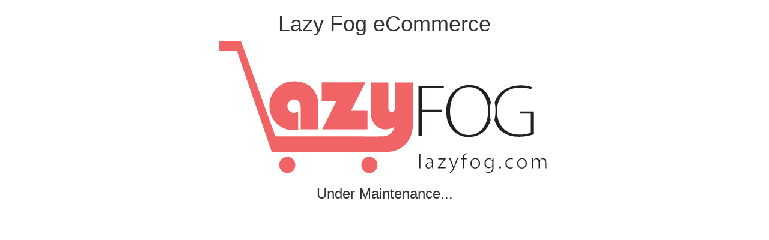

--- FILE ---
content_type: text/html; charset=UTF-8
request_url: https://www.lazyfog.com/?page=2
body_size: 1538
content:
<!doctype html>
<html lang="en">
<head>
<title>Lazy Fog eCommerce</title>
<meta charset="utf-8">
<meta http-equiv="X-UA-Compatible" content="IE=edge">
<meta name="viewport" content="width=device-width, initial-scale=1, minimum-scale=1, maximum-scale=1, user-scalable=no">

<meta name="description" content="Lazy Fog eCommerce">
<meta name="keywords" content="Lazy Fog eCommerce">

<meta http-equiv="refresh" content="600">
<meta name="author" content="eMythMakers.com">
<meta name="Developer" content="eMythMakers.com">
<meta name="resource-type" content="document">
<meta name="contact" content="info@emythmakers.com">
<meta name="copyright" content="Copyright (c) 2026. All Rights &reg; Reserved by https://www.lazyfog.com/">

<meta name="robots" content="index, follow">
<meta name="googlebot" content="index, follow">
<meta name="googlebot-news" content="index, follow">
<meta name="msnbot" content="index, follow">

<link rel="stylesheet" href="https://maxcdn.bootstrapcdn.com/bootstrap/3.4.1/css/bootstrap.min.css">
</head>
<body>

<div class="container text-center">


<h1>Lazy Fog eCommerce</h1>
<img class="img-fluid icon" src="LazyFog-Logo.png" alt="Lazy Fog eCommerce" title="Lazy Fog eCommerce">
<h3>Under Maintenance...</h3>
</div>

<script type="text/javascript" src="https://ajax.googleapis.com/ajax/libs/jquery/3.5.1/jquery.min.js"></script>
<script type="text/javascript" src="https://maxcdn.bootstrapcdn.com/bootstrap/3.4.1/js/bootstrap.min.js"></script>
</body>
</html>